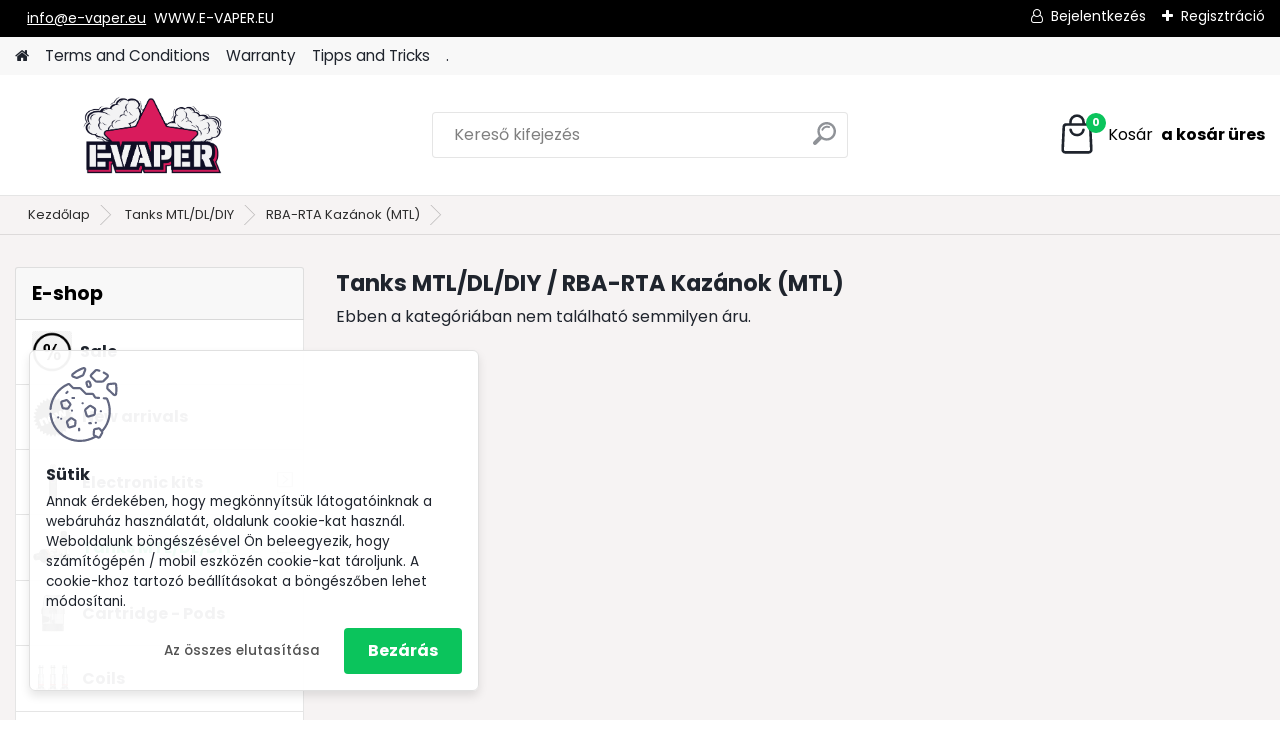

--- FILE ---
content_type: text/html; charset=utf-8
request_url: https://www.e-vaper.eu/elektronikus-cigaretta/eshop/4-1-Tanks-MTL-DL-DIY/116-2-RBA-RTA-Kazanok-MTL
body_size: 15710
content:


        <!DOCTYPE html>
    <html xmlns:og="http://ogp.me/ns#" xmlns:fb="http://www.facebook.com/2008/fbml" lang="hu" class="tmpl__platinum">
      <head>
          <script>
              window.cookie_preferences = getCookieSettings('cookie_preferences');
              window.cookie_statistics = getCookieSettings('cookie_statistics');
              window.cookie_marketing = getCookieSettings('cookie_marketing');

              function getCookieSettings(cookie_name) {
                  if (document.cookie.length > 0)
                  {
                      cookie_start = document.cookie.indexOf(cookie_name + "=");
                      if (cookie_start != -1)
                      {
                          cookie_start = cookie_start + cookie_name.length + 1;
                          cookie_end = document.cookie.indexOf(";", cookie_start);
                          if (cookie_end == -1)
                          {
                              cookie_end = document.cookie.length;
                          }
                          return unescape(document.cookie.substring(cookie_start, cookie_end));
                      }
                  }
                  return false;
              }
          </script>
                <title>Tanks MTL/DL/DIY | E-VAPER</title>
        <script type="text/javascript">var action_unavailable='action_unavailable';var id_language = 'hu';var id_country_code = 'HU';var language_code = 'hu-HU';var path_request = '/request.php';var type_request = 'POST';var cache_break = "2511"; var enable_console_debug = false; var enable_logging_errors = false;var administration_id_language = 'hu';var administration_id_country_code = 'HU';</script>          <script type="text/javascript" src="//ajax.googleapis.com/ajax/libs/jquery/1.8.3/jquery.min.js"></script>
          <script type="text/javascript" src="//code.jquery.com/ui/1.12.1/jquery-ui.min.js" ></script>
                  <script src="/wa_script/js/jquery.hoverIntent.minified.js?_=2025-01-14-11-59" type="text/javascript"></script>
        <script type="text/javascript" src="/admin/jscripts/jquery.qtip.min.js?_=2025-01-14-11-59"></script>
                  <script src="/wa_script/js/jquery.selectBoxIt.min.js?_=2025-01-14-11-59" type="text/javascript"></script>
                  <script src="/wa_script/js/bs_overlay.js?_=2025-01-14-11-59" type="text/javascript"></script>
        <script src="/wa_script/js/bs_design.js?_=2025-01-14-11-59" type="text/javascript"></script>
        <script src="/admin/jscripts/wa_translation.js?_=2025-01-14-11-59" type="text/javascript"></script>
        <link rel="stylesheet" type="text/css" href="/css/jquery.selectBoxIt.wa_script.css?_=2025-01-14-11-59" media="screen, projection">
        <link rel="stylesheet" type="text/css" href="/css/jquery.qtip.lupa.css?_=2025-01-14-11-59">
        
                  <script src="/wa_script/js/jquery.colorbox-min.js?_=2025-01-14-11-59" type="text/javascript"></script>
          <link rel="stylesheet" type="text/css" href="/css/colorbox.css?_=2025-01-14-11-59">
          <script type="text/javascript">
            jQuery(document).ready(function() {
              (function() {
                function createGalleries(rel) {
                  var regex = new RegExp(rel + "\\[(\\d+)]"),
                      m, group = "g_" + rel, groupN;
                  $("a[rel*=" + rel + "]").each(function() {
                    m = regex.exec(this.getAttribute("rel"));
                    if(m) {
                      groupN = group + m[1];
                    } else {
                      groupN = group;
                    }
                    $(this).colorbox({
                      rel: groupN,
                      slideshow:true,
                       maxWidth: "85%",
                       maxHeight: "85%",
                       returnFocus: false
                    });
                  });
                }
                createGalleries("lytebox");
                createGalleries("lyteshow");
              })();
            });</script>
          <script type="text/javascript">
      function init_products_hovers()
      {
        jQuery(".product").hoverIntent({
          over: function(){
            jQuery(this).find(".icons_width_hack").animate({width: "130px"}, 300, function(){});
          } ,
          out: function(){
            jQuery(this).find(".icons_width_hack").animate({width: "10px"}, 300, function(){});
          },
          interval: 40
        });
      }
      jQuery(document).ready(function(){

        jQuery(".param select, .sorting select").selectBoxIt();

        jQuery(".productFooter").click(function()
        {
          var $product_detail_link = jQuery(this).parent().find("a:first");

          if($product_detail_link.length && $product_detail_link.attr("href"))
          {
            window.location.href = $product_detail_link.attr("href");
          }
        });
        init_products_hovers();
        
        ebar_details_visibility = {};
        ebar_details_visibility["user"] = false;
        ebar_details_visibility["basket"] = false;

        ebar_details_timer = {};
        ebar_details_timer["user"] = setTimeout(function(){},100);
        ebar_details_timer["basket"] = setTimeout(function(){},100);

        function ebar_set_show($caller)
        {
          var $box_name = $($caller).attr("id").split("_")[0];

          ebar_details_visibility["user"] = false;
          ebar_details_visibility["basket"] = false;

          ebar_details_visibility[$box_name] = true;

          resolve_ebar_set_visibility("user");
          resolve_ebar_set_visibility("basket");
        }

        function ebar_set_hide($caller)
        {
          var $box_name = $($caller).attr("id").split("_")[0];

          ebar_details_visibility[$box_name] = false;

          clearTimeout(ebar_details_timer[$box_name]);
          ebar_details_timer[$box_name] = setTimeout(function(){resolve_ebar_set_visibility($box_name);},300);
        }

        function resolve_ebar_set_visibility($box_name)
        {
          if(   ebar_details_visibility[$box_name]
             && jQuery("#"+$box_name+"_detail").is(":hidden"))
          {
            jQuery("#"+$box_name+"_detail").slideDown(300);
          }
          else if(   !ebar_details_visibility[$box_name]
                  && jQuery("#"+$box_name+"_detail").not(":hidden"))
          {
            jQuery("#"+$box_name+"_detail").slideUp(0, function() {
              $(this).css({overflow: ""});
            });
          }
        }

        
        jQuery("#user_icon, #basket_icon").hoverIntent({
          over: function(){
            ebar_set_show(this);
            
          } ,
          out: function(){
            ebar_set_hide(this);
          },
          interval: 40
        });
        
        jQuery("#user_icon").click(function(e)
        {
          if(jQuery(e.target).attr("id") == "user_icon")
          {
            window.location.href = "https://www.e-vaper.eu/e-vaper/e-login/";
          }
        });

        jQuery("#basket_icon").click(function(e)
        {
          if(jQuery(e.target).attr("id") == "basket_icon")
          {
            window.location.href = "https://www.e-vaper.eu/e-vaper/e-basket/";
          }
        });
      
      });
    </script>        <meta http-equiv="Content-language" content="hu">
        <meta http-equiv="Content-Type" content="text/html; charset=utf-8">
        <meta name="language" content="Hungary">
        <meta name="keywords" content="tanks,mtl/dl/diy">
        <meta name="description" content="
 ">
        <meta name="revisit-after" content="1 Days">
        <meta name="distribution" content="global">
        <meta name="expires" content="never">
                  <meta name="expires" content="never">
                    <link rel="canonical" href="https://www.e-vaper.eu/e-vaper/eshop/4-1-Tanks-MTL-DL-DIY/116-2-RBA-RTA-Kazanok-MTL"/>
          <meta property="og:image" content="http://www.e-vaper.eu/fotky804/design_setup/images/logo_evaper_logo.png" />
<meta property="og:image:secure_url" content="https://www.e-vaper.eu/fotky804/design_setup/images/logo_evaper_logo.png" />
<meta property="og:image:type" content="image/jpeg" />
            <meta name="robots" content="index, follow">
                      <link href="//www.e-vaper.eu/fotky804/logo-vaper.jpg" rel="icon" type="image/jpeg">
          <link rel="shortcut icon" type="image/jpeg" href="//www.e-vaper.eu/fotky804/logo-vaper.jpg">
                  <link rel="stylesheet" type="text/css" href="/css/lang_dependent_css/lang_hu.css?_=2025-01-14-11-59" media="screen, projection">
                <link rel='stylesheet' type='text/css' href='/wa_script/js/styles.css?_=2025-01-14-11-59'>
        <script language='javascript' type='text/javascript' src='/wa_script/js/javascripts.js?_=2025-01-14-11-59'></script>
        <script language='javascript' type='text/javascript' src='/wa_script/js/check_tel.js?_=2025-01-14-11-59'></script>
          <script src="/assets/javascripts/buy_button.js?_=2025-01-14-11-59"></script>
            <script type="text/javascript" src="/wa_script/js/bs_user.js?_=2025-01-14-11-59"></script>
        <script type="text/javascript" src="/wa_script/js/bs_fce.js?_=2025-01-14-11-59"></script>
        <script type="text/javascript" src="/wa_script/js/bs_fixed_bar.js?_=2025-01-14-11-59"></script>
        <script type="text/javascript" src="/bohemiasoft/js/bs.js?_=2025-01-14-11-59"></script>
        <script src="/wa_script/js/jquery.number.min.js?_=2025-01-14-11-59" type="text/javascript"></script>
        <script type="text/javascript">
            BS.User.id = 804;
            BS.User.domain = "e-vaper";
            BS.User.is_responsive_layout = true;
            BS.User.max_search_query_length = 50;
            BS.User.max_autocomplete_words_count = 5;

            WA.Translation._autocompleter_ambiguous_query = ' A keresett szó túl gyakori. Kérjük, adjon meg több betűt vagy szót, vagy folytassa a keresést az űrlap elküldésével.';
            WA.Translation._autocompleter_no_results_found = ' Nincs találat a keresett kifejezésre.';
            WA.Translation._error = " Hiba";
            WA.Translation._success = " Siker";
            WA.Translation._warning = " Figyelem";
            WA.Translation._multiples_inc_notify = '<p class="multiples-warning"><strong>Rendelési mennyiség a #inc# többszöröse lehet.</strong><br><small> A rendelési mennyiséget ennek megfelelően növeltük meg.</small></p>';
            WA.Translation._shipping_change_selected = " Módosítás...";
            WA.Translation._shipping_deliver_to_address = "_shipping_deliver_to_address";

            BS.Design.template = {
              name: "platinum",
              is_selected: function(name) {
                if(Array.isArray(name)) {
                  return name.indexOf(this.name) > -1;
                } else {
                  return name === this.name;
                }
              }
            };
            BS.Design.isLayout3 = true;
            BS.Design.templates = {
              TEMPLATE_ARGON: "argon",TEMPLATE_NEON: "neon",TEMPLATE_CARBON: "carbon",TEMPLATE_XENON: "xenon",TEMPLATE_AURUM: "aurum",TEMPLATE_CUPRUM: "cuprum",TEMPLATE_ERBIUM: "erbium",TEMPLATE_CADMIUM: "cadmium",TEMPLATE_BARIUM: "barium",TEMPLATE_CHROMIUM: "chromium",TEMPLATE_SILICIUM: "silicium",TEMPLATE_IRIDIUM: "iridium",TEMPLATE_INDIUM: "indium",TEMPLATE_OXYGEN: "oxygen",TEMPLATE_HELIUM: "helium",TEMPLATE_FLUOR: "fluor",TEMPLATE_FERRUM: "ferrum",TEMPLATE_TERBIUM: "terbium",TEMPLATE_URANIUM: "uranium",TEMPLATE_ZINCUM: "zincum",TEMPLATE_CERIUM: "cerium",TEMPLATE_KRYPTON: "krypton",TEMPLATE_THORIUM: "thorium",TEMPLATE_ETHERUM: "etherum",TEMPLATE_KRYPTONIT: "kryptonit",TEMPLATE_TITANIUM: "titanium",TEMPLATE_PLATINUM: "platinum"            };
        </script>
                  <script src="/js/progress_button/modernizr.custom.js"></script>
                      <link rel="stylesheet" type="text/css" href="/bower_components/owl.carousel/dist/assets/owl.carousel.min.css" />
            <link rel="stylesheet" type="text/css" href="/bower_components/owl.carousel/dist/assets/owl.theme.default.min.css" />
            <script src="/bower_components/owl.carousel/dist/owl.carousel.min.js"></script>
                      <link rel="stylesheet" type="text/css" href="/bower_components/priority-nav/dist/priority-nav-core.css" />
            <script src="/bower_components/priority-nav/dist/priority-nav.js"></script>
                      <link rel="stylesheet" type="text/css" href="//static.bohemiasoft.com/jave/style.css?_=2025-01-14-11-59" media="screen">
                    <link rel="stylesheet" type="text/css" href="/css/font-awesome.4.7.0.min.css" media="screen">
          <link rel="stylesheet" type="text/css" href="/sablony/nove/platinum/platinumpurple/css/product_var3.css?_=2025-01-14-11-59" media="screen">
          <style>
    :root {
        --primary: #0BC45C;
        --primary-dark: #009F37;
        --secondary: #F8F8F8;
        --secondary-v2: #2D2D2D;
        --element-color: #1f242d;
        --stars: #ffcf15;
        --sale: #c91e1e;
        
        --empty-basket-text: " A kosár üres";
        --full-shopping-basket-text: "Kosár";
        --choose-delivery-method-text: "Válassz szállítási módot";
        --choose-payment-method-text: "Válassz fizetési módot";
        --free-price-text: "Ingyen";
        --continue-without-login-text: "Folytatás belépés nélkül";
        --summary-order-text: "Rendelés összegző";
        --cart-contents-text: "Kosár részletei";
        --in-login-text: "Belépés";
        --in-registration-text: "Regisztráció";
        --in-forgotten-pass-text: "Elfelejtett jelszó";
        --price-list-filter-text: "Árlista";
        --search-see-everything-text: "Összes mutatása";
        --discount-code-text: "Promóciós kód";
        --searched-cats-text: "Keresett kategóriák";
        --back-to-eshop-text: "Vissza a webshopba";
        --to-category-menu-text: "Kategóriák";
        --back-menu-text: "Vissza";
        --pagination-next-text: "Következő";
        --pagination-previous-text: "Előző";
        --cookies-files-text: "Sütik";
        --newsletter-button-text: "Feliratkozás";
        --newsletter-be-up-to-date-text: "Légy naprakész";
        --specify-params-text: "Paraméterek megadása";
        --article-tags-text: "Termék címke";
        --watch-product-text: "Termék megtekintés";
        --notfull-shopping-text: "Kosár";
        --notfull-basket-is-empty-text: " a kosár üres";
        --whole-blog-article-text: "A teljes cikk";
        --all-parameters-text: "Minden paraméter";
        --without-var-text: "ÁFA nélküli ár";
        --green: "#18c566";
        --primary-light: "#F2FCF8";
        --basket-content-text: " Kosár tartalma";
        --products-in-cat-text: " a kategóriában";
        
    }
</style>
          <link rel="stylesheet"
                type="text/css"
                id="tpl-editor-stylesheet"
                href="/sablony/nove/platinum/platinumpurple/css/colors.css?_=2025-01-14-11-59"
                media="screen">

          <meta name="viewport" content="width=device-width, initial-scale=1.0">
          <link rel="stylesheet" 
                   type="text/css" 
                   href="https://static.bohemiasoft.com/custom-css/platinum.css?_1765339326" 
                   media="screen">            <script src="//static.bohemiasoft.com/jave/js/jquery.masonry.min.js?_=2025-01-14-11-59" type="text/javascript"></script>
            <style type="text/css">
               <!--#site_logo{
                  width: 275px;
                  height: 100px;
                  background-image: url('/fotky804/design_setup/images/logo_evaper_logo.png?cache_time=1690544900');
                  background-repeat: no-repeat;
                  
                }html body .myheader { 
          
          border: black;
          background-repeat: repeat;
          background-position: 0px 0px;
          
        }#page_background{
                  background-image: none;
                  background-repeat: repeat;
                  background-position: 0px 0px;
                  background-color: #f6f3f3;
                }.bgLupa{
                  padding: 0;
                  border: none;
                }

 :root { 
 }
-->
                </style>          <link rel="stylesheet" type="text/css" href="/fotky804/design_setup/css/user_defined.css?_=1723710233" media="screen, projection">
                    <script type="text/javascript" src="/admin/jscripts/wa_dialogs.js?_=2025-01-14-11-59"></script>
            <script>
      $(document).ready(function() {
        if (getCookie('show_cookie_message' + '_804_hu') != 'no') {
          if($('#cookies-agreement').attr('data-location') === '0')
          {
            $('.cookies-wrapper').css("top", "0px");
          }
          else
          {
            $('.cookies-wrapper').css("bottom", "0px");
          }
          $('.cookies-wrapper').show();
        }

        $('#cookies-notify__close').click(function() {
          setCookie('show_cookie_message' + '_804_hu', 'no');
          $('#cookies-agreement').slideUp();
          $("#masterpage").attr("style", "");
          setCookie('cookie_preferences', 'true');
          setCookie('cookie_statistics', 'true');
          setCookie('cookie_marketing', 'true');
          window.cookie_preferences = true;
          window.cookie_statistics = true;
          window.cookie_marketing = true;
          if(typeof gtag === 'function') {
              gtag('consent', 'update', {
                  'ad_storage': 'granted',
                  'analytics_storage': 'granted',
                  'ad_user_data': 'granted',
                  'ad_personalization': 'granted'
              });
          }
         return false;
        });

        $("#cookies-notify__disagree").click(function(){
            save_preferences();
        });

        $('#cookies-notify__preferences-button-close').click(function(){
            var cookies_notify_preferences = $("#cookies-notify-checkbox__preferences").is(':checked');
            var cookies_notify_statistics = $("#cookies-notify-checkbox__statistics").is(':checked');
            var cookies_notify_marketing = $("#cookies-notify-checkbox__marketing").is(':checked');
            save_preferences(cookies_notify_preferences, cookies_notify_statistics, cookies_notify_marketing);
        });

        function save_preferences(preferences = false, statistics = false, marketing = false)
        {
            setCookie('show_cookie_message' + '_804_hu', 'no');
            $('#cookies-agreement').slideUp();
            $("#masterpage").attr("style", "");
            setCookie('cookie_preferences', preferences);
            setCookie('cookie_statistics', statistics);
            setCookie('cookie_marketing', marketing);
            window.cookie_preferences = preferences;
            window.cookie_statistics = statistics;
            window.cookie_marketing = marketing;
            if(marketing && typeof gtag === 'function')
            {
                gtag('consent', 'update', {
                    'ad_storage': 'granted'
                });
            }
            if(statistics && typeof gtag === 'function')
            {
                gtag('consent', 'update', {
                    'analytics_storage': 'granted',
                    'ad_user_data': 'granted',
                    'ad_personalization': 'granted',
                });
            }
            if(marketing === false && BS && BS.seznamIdentity) {
                BS.seznamIdentity.clearIdentity();
            }
        }

        /**
         * @param {String} cookie_name
         * @returns {String}
         */
        function getCookie(cookie_name) {
          if (document.cookie.length > 0)
          {
            cookie_start = document.cookie.indexOf(cookie_name + "=");
            if (cookie_start != -1)
            {
              cookie_start = cookie_start + cookie_name.length + 1;
              cookie_end = document.cookie.indexOf(";", cookie_start);
              if (cookie_end == -1)
              {
                cookie_end = document.cookie.length;
              }
              return unescape(document.cookie.substring(cookie_start, cookie_end));
            }
          }
          return "";
        }
        
        /**
         * @param {String} cookie_name
         * @param {String} value
         */
        function setCookie(cookie_name, value) {
          var time = new Date();
          time.setTime(time.getTime() + 365*24*60*60*1000); // + 1 rok
          var expires = "expires="+time.toUTCString();
          document.cookie = cookie_name + "=" + escape(value) + "; " + expires + "; path=/";
        }
      });
    </script>
            <script type="text/javascript" src="/wa_script/js/search_autocompleter.js?_=2025-01-14-11-59"></script>
              <script>
              WA.Translation._complete_specification = "Részletes leírás";
              WA.Translation._dont_have_acc = "Még nincs fiókod? ";
              WA.Translation._have_acc = "Már van fiókod? ";
              WA.Translation._register_titanium = "Regisztrálj";
              WA.Translation._login_titanium = "Bejelentkezés ";
              WA.Translation._placeholder_voucher = "Kód beillesztése ide";
          </script>
                <script src="/wa_script/js/template/platinum/script.js?_=2025-01-14-11-59"></script>
                    <link rel="stylesheet" type="text/css" href="/assets/vendor/magnific-popup/magnific-popup.css" />
      <script src="/assets/vendor/magnific-popup/jquery.magnific-popup.js"></script>
      <script type="text/javascript">
        BS.env = {
          decPoint: ",",
          basketFloatEnabled: false        };
      </script>
      <script type="text/javascript" src="/node_modules/select2/dist/js/select2.min.js"></script>
      <script type="text/javascript" src="/node_modules/maximize-select2-height/maximize-select2-height.min.js"></script>
      <script type="text/javascript">
        (function() {
          $.fn.select2.defaults.set("language", {
            noResults: function() {return " Nincs találat."},
            inputTooShort: function(o) {
              var n = o.minimum - o.input.length;
              return "_input_too_short".replace("#N#", n);
            }
          });
          $.fn.select2.defaults.set("width", "100%")
        })();

      </script>
      <link type="text/css" rel="stylesheet" href="/node_modules/select2/dist/css/select2.min.css" />
      <script type="text/javascript" src="/wa_script/js/countdown_timer.js?_=2025-01-14-11-59"></script>
      <script type="text/javascript" src="/wa_script/js/app.js?_=2025-01-14-11-59"></script>
      <script type="text/javascript" src="/node_modules/jquery-validation/dist/jquery.validate.min.js"></script>

      
          </head>
      <body class="lang-hu layout3 not-home page-category page-category-4-116 basket-empty slider_available template-slider-disabled vat-payer-y alternative-currency-y" >
        <a name="topweb"></a>
            <div id="cookies-agreement" class="cookies-wrapper" data-location="1"
         >
      <div class="cookies-notify-background"></div>
      <div class="cookies-notify" style="display:block!important;">
        <div class="cookies-notify__bar">
          <div class="cookies-notify__bar1">
            <div class="cookies-notify__text"
                                 >
                Annak érdekében, hogy megkönnyítsük látogatóinknak a webáruház használatát, oldalunk cookie-kat használ. Weboldalunk böngészésével Ön beleegyezik, hogy számítógépén / mobil eszközén cookie-kat tároljunk. A cookie-khoz tartozó beállításokat a böngészőben lehet módosítani.            </div>
            <div class="cookies-notify__button">
                <a href="#" id="cookies-notify__disagree" class="secondary-btn"
                   style="color: #000000;
                           background-color: #c8c8c8;
                           opacity: 1"
                >Az összes elutasítása</a>
              <a href="#" id="cookies-notify__close"
                 style="color: #000000;
                        background-color: #c8c8c8;
                        opacity: 1"
                >Bezárás</a>
            </div>
          </div>
                        <div class="cookies-notify__detail_box hidden"
                             >
                <div id="cookies-nofify__close_detail">Bezárás</div>
                <div>
                    <br />
                    <b>Mik azok a cookie-k?</b><br />
                    <span>A cookie-k rövid szöveges információk, amelyeket az Ön böngészője tárol. Ezeket az információkat minden weboldal használja, és az oldalak böngészése során cookie-kat tárolnak. Partneri szkriptek segítségével, amelyeket az oldalak használhatnak (például a Google Analytics</span><br /><br />
                    <b>Hogyan állítható be a webhely működése a cookie-kkal?</b><br />
                    <span>Bár javasoljuk, hogy engedélyezze az összes cookie típus használatát, a webhely működését ezekkel a saját preferenciáinak megfelelően állíthatja be az alábbi checkboxok segítségével. A cookie-k kezelésének jóváhagyása után döntését megváltoztathatja a cookie-k törlésével vagy szerkesztésével közvetlenül a böngészője beállításaiban. A cookie-k törlésére vonatkozó részletes információkat a böngészője súgójában talál.</span>
                </div>
                <div class="cookies-notify__checkboxes"
                                    >
                    <div class="checkbox-custom checkbox-default cookies-notify__checkbox">
                        <input type="checkbox" id="cookies-notify-checkbox__functional" checked disabled />
                        <label for="cookies-notify-checkbox__functional" class="cookies-notify__checkbox_label">Szükséges</label>
                    </div>
                    <div class="checkbox-custom checkbox-default cookies-notify__checkbox">
                        <input type="checkbox" id="cookies-notify-checkbox__preferences" checked />
                        <label for="cookies-notify-checkbox__preferences" class="cookies-notify__checkbox_label">Preferenciális</label>
                    </div>
                    <div class="checkbox-custom checkbox-default cookies-notify__checkbox">
                        <input type="checkbox" id="cookies-notify-checkbox__statistics" checked />
                        <label for="cookies-notify-checkbox__statistics" class="cookies-notify__checkbox_label">Statisztikai</label>
                    </div>
                    <div class="checkbox-custom checkbox-default cookies-notify__checkbox">
                        <input type="checkbox" id="cookies-notify-checkbox__marketing" checked />
                        <label for="cookies-notify-checkbox__marketing" class="cookies-notify__checkbox_label">Marketing</label>
                    </div>
                </div>
                <div id="cookies-notify__cookie_types">
                    <div class="cookies-notify__cookie_type cookie-active" data-type="functional">
                        Szükséges (13)
                    </div>
                    <div class="cookies-notify__cookie_type" data-type="preferences">
                        Preferenciális (1)
                    </div>
                    <div class="cookies-notify__cookie_type" data-type="statistics">
                        Statisztikai (15)
                    </div>
                    <div class="cookies-notify__cookie_type" data-type="marketing">
                        Marketing (14)
                    </div>
                    <div class="cookies-notify__cookie_type" data-type="unclassified">
                        Nem besorolt (7)
                    </div>
                </div>
                <div id="cookies-notify__cookie_detail">
                    <div class="cookie-notify__cookie_description">
                        <span id="cookie-notify__description_functional" class="cookie_description_active">Ezek az információk elengedhetetlenek a weboldal megfelelő működéséhez, például az áruk kosárba helyezéséhez, a kitöltött adatok mentéséhez vagy az ügyfélszekcióba való bejelentkezéshez.</span>
                        <span id="cookie-notify__description_preferences" class="hidden">Ezek a cookie-k lehetővé teszik az oldal viselkedésének vagy megjelenésének az Ön igényei szerinti testreszabását, például a nyelvválasztást.</span>
                        <span id="cookie-notify__description_statistics" class="hidden">Ezeknek a cookie-knak köszönhetően a webhely tulajdonosai és fejlesztői jobban megérthetik a felhasználók viselkedését, és úgy fejleszthetik az oldalt, hogy az a lehető leginkább felhasználóbarát legyen. Így Ön a lehető leggyorsabban megtalálja a keresett terméket, vagy a lehető legegyszerűbben vásárolja meg azt.</span>
                        <span id="cookie-notify__description_marketing" class="hidden">Ezek az információk lehetővé teszik az ajánlatok személyre szabott megjelenítését az Ön számára a korábbi oldalak és ajánlatok böngészési tapasztalatainak köszönhetően.</span>
                        <span id="cookie-notify__description_unclassified" class="hidden">Ezek a cookie-k egyelőre nincsenek külön kategóriába sorolva.</span>
                    </div>
                    <style>
                        #cookies-notify__cookie_detail_table td
                        {
                            color: #ffffff                        }
                    </style>
                    <table class="table" id="cookies-notify__cookie_detail_table">
                        <thead>
                            <tr>
                                <th>Név</th>
                                <th>Cél</th>
                                <th>Lejárat</th>
                            </tr>
                        </thead>
                        <tbody>
                                                    <tr>
                                <td>show_cookie_message</td>
                                <td>Ukládá informaci o potřebě zobrazení cookie lišty</td>
                                <td>1 year</td>
                            </tr>
                                                        <tr>
                                <td>__zlcmid</td>
                                <td>This Cookie is used to store the visitor’s identity across visits and the visitor’s preference to disable our live chat feature.</td>
                                <td>1 year</td>
                            </tr>
                                                        <tr>
                                <td>__cfruid</td>
                                <td>This cookie is a part of the services provided by Cloudflare - Including load-balancing, deliverance of website content and serving DNS connection for website operators.</td>
                                <td>session</td>
                            </tr>
                                                        <tr>
                                <td>_auth</td>
                                <td>Ensures visitor browsing-security by preventing cross-site request forgery. This cookie is essential for the security of the website and visitor.</td>
                                <td>1 year</td>
                            </tr>
                                                        <tr>
                                <td>csrftoken</td>
                                <td>Helps prevent Cross-Site Request Forgery (CSRF) attacks.</td>
                                <td>1 year</td>
                            </tr>
                                                        <tr>
                                <td>PHPSESSID</td>
                                <td>Preserves user session state across page requests.</td>
                                <td>session</td>
                            </tr>
                                                        <tr>
                                <td>rc::a</td>
                                <td>This cookie is used to distinguish between humans and bots. This is beneficial for the website, in order to
make valid reports on the use of their website.</td>
                                <td>persistent</td>
                            </tr>
                                                        <tr>
                                <td>rc::c</td>
                                <td>This cookie is used to distinguish between humans and bots.</td>
                                <td>session</td>
                            </tr>
                                                        <tr>
                                <td>AWSALBCORS</td>
                                <td>Registers which server-cluster is serving the visitor. This is used in context with load balancing, in order to optimize user experience.</td>
                                <td>6 days</td>
                            </tr>
                                                        <tr>
                                <td>18plus_allow_access#</td>
                                <td></td>
                                <td>unknown</td>
                            </tr>
                                                        <tr>
                                <td>18plus_cat#</td>
                                <td></td>
                                <td>unknown</td>
                            </tr>
                                                        <tr>
                                <td>bs_slide_menu</td>
                                <td></td>
                                <td>unknown</td>
                            </tr>
                                                        <tr>
                                <td>left_menu</td>
                                <td></td>
                                <td>unknown</td>
                            </tr>
                                                    </tbody>
                    </table>
                    <div class="cookies-notify__button">
                        <a href="#" id="cookies-notify__preferences-button-close"
                           style="color: #000000;
                                background-color: #c8c8c8;
                                opacity: 1">
                            Beállítások mentése                        </a>
                    </div>
                </div>
            </div>
                    </div>
      </div>
    </div>
    
  <div id="responsive_layout_large"></div><div id="page">      <div class="top-bar" id="topBar">
                  <div class="top-bar-content">
            <p>   <a href="mailto:info@e-vaper.eu">info@e-vaper.eu</a>  WWW.E-VAPER.EU</p>          </div>
                    <div class="top-bar-login">
                          <span class="user-login"><a href="/e-vaper/e-login">Bejelentkezés</a></span>
              <span class="user-register"><a href="/e-vaper/e-register">Regisztráció</a></span>
                        </div>
                        </div>
          <script type="text/javascript">
      var responsive_articlemenu_name = ' Menü';
      var responsive_eshopmenu_name = ' Termékek';
    </script>
        <link rel="stylesheet" type="text/css" href="/css/masterslider.css?_=2025-01-14-11-59" media="screen, projection">
    <script type="text/javascript" src="/js/masterslider.min.js"></script>
    <div class="myheader">
            <!--[if IE 6]>
    <style>
    #main-menu ul ul{visibility:visible;}
    </style>
    <![endif]-->

    
    <div id="new_top_menu"><!-- TOPMENU -->
            <div id="new_template_row" class="">
                 <ul>
            <li class="eshop-menu-home">
              <a href="//www.e-vaper.eu" class="top_parent_act" aria-label="Homepage">
                              </a>
            </li>
          </ul>
          
<ul><li class="eshop-menu-2 eshop-menu-order-1 eshop-menu-odd"><a href="/e-vaper/2-Terms-and-Conditions"  class="top_parent">Terms and Conditions</a> <ul><!--[if lte IE 7]><table><tr><td><![endif]--> <li class="eshop-submenu-4"><a href="/e-vaper/2-Terms-and-Conditions/4-Elerhetosegek" >Elérhetőségek</a></li> <!--[if lte IE 7]></td></tr></table><![endif]--></ul> 
</li></ul>
<ul><li class="eshop-menu-5 eshop-menu-order-2 eshop-menu-even"><a href="/e-vaper/5-Warranty"  class="top_parent">Warranty</a>
</li></ul>
<ul><li class="eshop-menu-7 eshop-menu-order-3 eshop-menu-odd"><a href="/e-vaper/7-Tipps-and-Tricks"  class="top_parent">Tipps and Tricks</a>
</li></ul>
<ul><li class="eshop-menu-6 eshop-menu-order-4 eshop-menu-even"><a href="/e-vaper/6-"  class="top_parent">.</a>
</li></ul>      </div>
    </div><!-- END TOPMENU -->
            <div class="navigate_bar">
            <div class="logo-wrapper">
            <a id="site_logo" href="//www.e-vaper.eu" class="mylogo" aria-label="Logo"></a>
    </div>
                <div id="search">
      <form name="search" id="searchForm" action="/e-vaper/search-engine.htm" method="GET" enctype="multipart/form-data">
        <label for="q" class="title_left2"> Hľadanie</label>
        <p>
          <input name="slovo" type="text" class="inputBox" id="q" placeholder=" Kereső kifejezés" maxlength="50">
          
          <input type="hidden" id="source_service" value="www.eshop-gyorsan.hu">
        </p>
        <div class="wrapper_search_submit">
          <input type="submit" class="search_submit" aria-label="search" name="search_submit" value="">
        </div>
        <div id="search_setup_area">
          <input id="hledatjak2" checked="checked" type="radio" name="hledatjak" value="2">
          <label for="hledatjak2">Termékek keresése</label>
          <br />
          <input id="hledatjak1"  type="radio" name="hledatjak" value="1">
          <label for="hledatjak1">Cikkek keresése</label>
                    <script type="text/javascript">
            function resolve_search_mode_visibility()
            {
              if (jQuery('form[name=search] input').is(':focus'))
              {
                if (jQuery('#search_setup_area').is(':hidden'))
                {
                  jQuery('#search_setup_area').slideDown(400);
                }
              }
              else
              {
                if (jQuery('#search_setup_area').not(':hidden'))
                {
                  jQuery('#search_setup_area').slideUp(400);
                }
              }
            }

            $('form[name=search] input').click(function() {
              this.focus();
            });

            jQuery('form[name=search] input')
                .focus(function() {
                  resolve_search_mode_visibility();
                })
                .blur(function() {
                  setTimeout(function() {
                    resolve_search_mode_visibility();
                  }, 1000);
                });

          </script>
                  </div>
      </form>
    </div>
            
  <div id="ebar" class="" >        <div id="basket_icon" >
            <div id="basket_detail">
                <div id="basket_arrow_tag"></div>
                <div id="basket_content_tag">
                    <a id="quantity_tag" href="/e-vaper/e-basket" rel="nofollow" class="elink"><span class="quantity_count">0</span>
                    <span class="basket_empty"> A kosár <span class="bold">üres</span>.</span></a>                </div>
            </div>
        </div>
                </div>      </div>
          </div>
    <div id="page_background">      <div class="hack-box"><!-- HACK MIN WIDTH FOR IE 5, 5.5, 6  -->
                  <div id="masterpage" style="margin-bottom:95px;"><!-- MASTER PAGE -->
              <div id="header">          </div><!-- END HEADER -->
                    <div id="aroundpage"><!-- AROUND PAGE -->
            <div class="extra-menu-wrapper">
      <!-- LEFT BOX -->
      <div id="left-box">
              <div class="menu-typ-2 masonry_enabled" id="left_eshop">
                <p class="title_left_eshop">E-shop</p>
          
        <div id="inleft_eshop">
          <div class="leftmenu">
                <ul class="root-eshop-menu">
            <li class="new-tmpl-home-button">
        <a href="//www.e-vaper.eu">
          <i class="fa fa-home" aria-hidden="true"></i>
        </a>
      </li>
              <li class="leftmenuDef category-menu-19 category-menu-order-1 category-menu-odd remove_point hasImg">
          <a href="/e-vaper/eshop/19-1-Sale"><img src="/fotky804/icons/rsz_1rsz_img_6809.png" class="icons_menu_left_img">            <strong>
              Sale            </strong>
            </a>        </li>

                <li class="leftmenuDef category-menu-8 category-menu-order-2 category-menu-even remove_point hasImg">
          <a href="/e-vaper/eshop/8-1-New-arrivals"><img src="/fotky804/icons/IMG_6791.png" class="icons_menu_left_img">            <strong>
              New arrivals            </strong>
            </a>        </li>

                <li class="sub leftmenuDef category-menu-1 category-menu-order-3 category-menu-odd remove_point hasImg">
          <a href="/e-vaper/eshop/1-1-Electronic-kits"><img src="/fotky804/icons/gen__vyr_7646show_picture--49.jpg" class="icons_menu_left_img">            <strong>
              Electronic kits            </strong>
                  <!--[if IE 7]><!--></a><!--<![endif]-->
      <!--[if lte IE 6]><table><tr><td><![endif]-->
          <ul class="eshop-submenu level-2">
            <li class="new-tmpl-home-button">
        <a href="//">
          <i class="fa fa-home" aria-hidden="true"></i>
        </a>
      </li>
              <li class="sub leftmenuDef category-submenu-42 masonry_item remove_point">
          <a href="/e-vaper/eshop/1-1-Electronic-kits/42-2-Keszletek-MTL-DL">            <strong>
              Készletek MTL/DL            </strong>
                  <!--[if IE 7]><!--></a><!--<![endif]-->
      <!--[if lte IE 6]><table><tr><td><![endif]-->
          <ul class="eshop-submenu level-3">
            <li class="new-tmpl-home-button">
        <a href="//">
          <i class="fa fa-home" aria-hidden="true"></i>
        </a>
      </li>
              <li class="leftmenuDef category-submenu-108 remove_point">
          <a href="/e-vaper/eshop/1-1-Electronic-kits/108-3-Klasszikus-MTL-keszulekek">            <strong>
              Klasszikus MTL készülékek            </strong>
            </a>        </li>

                <li class="leftmenuDef category-submenu-109 remove_point">
          <a href="/e-vaper/eshop/1-1-Electronic-kits/109-3-Nagy-teljesitmenyu-DL-keszulek">            <strong>
              Nagy teljesítményű DL készülék            </strong>
            </a>        </li>

            </ul>
      <style>
        #left-box .remove_point a::before
        {
          display: none;
        }
      </style>
          <!--[if lte IE 6]></td></tr></table></a><![endif]-->
      </a>        </li>

                <li class="sub leftmenuDef category-submenu-7 masonry_item remove_point">
          <a href="/e-vaper/eshop/1-1-Electronic-kits/7-2-e-Grip-Mod-es-e-pipe">            <strong>
              e-Grip, Mód és e-pipe            </strong>
                  <!--[if IE 7]><!--></a><!--<![endif]-->
      <!--[if lte IE 6]><table><tr><td><![endif]-->
          <ul class="eshop-submenu level-3">
            <li class="new-tmpl-home-button">
        <a href="//">
          <i class="fa fa-home" aria-hidden="true"></i>
        </a>
      </li>
              <li class="leftmenuDef category-submenu-111 remove_point">
          <a href="/e-vaper/eshop/1-1-Electronic-kits/111-3-Klasszikus-keszletek-MTL">            <strong>
              Klasszikus készletek MTL            </strong>
            </a>        </li>

                <li class="leftmenuDef category-submenu-110 remove_point">
          <a href="/e-vaper/eshop/1-1-Electronic-kits/110-3-Szolo-Modok-Boxok">            <strong>
              Szóló Módok - Boxok            </strong>
            </a>        </li>

            </ul>
      <style>
        #left-box .remove_point a::before
        {
          display: none;
        }
      </style>
          <!--[if lte IE 6]></td></tr></table></a><![endif]-->
      </a>        </li>

            </ul>
      <style>
        #left-box .remove_point a::before
        {
          display: none;
        }
      </style>
          <!--[if lte IE 6]></td></tr></table></a><![endif]-->
      </a>        </li>

                <li class="sub leftmenuAct category-menu-4 category-menu-order-4 category-menu-even selected-category remove_point hasImg">
          <a href="/e-vaper/eshop/4-1-Tanks-MTL-DL-DIY"><img src="/fotky804/icons/gen_18584_3888__vyr_1399exceed.jpg" class="icons_menu_left_img">            <strong>
              Tanks MTL/DL/DIY            </strong>
                  <!--[if IE 7]><!--></a><!--<![endif]-->
      <!--[if lte IE 6]><table><tr><td><![endif]-->
          <ul class="eshop-submenu level-2">
            <li class="new-tmpl-home-button">
        <a href="//">
          <i class="fa fa-home" aria-hidden="true"></i>
        </a>
      </li>
              <li class="leftmenuDef category-submenu-113 masonry_item remove_point">
          <a href="/e-vaper/eshop/4-1-Tanks-MTL-DL-DIY/113-2-Klasszikus-tankpatronok-MTL">            <strong>
              Klasszikus tankpatronok MTL            </strong>
            </a>        </li>

                <li class="leftmenuDef category-submenu-118 masonry_item remove_point">
          <a href="/e-vaper/eshop/4-1-Tanks-MTL-DL-DIY/118-2-Sub-ohm-tankpatronok-DL">            <strong>
              Sub-ohm tankpatronok (DL)            </strong>
            </a>        </li>

                <li class="leftmenuDef category-submenu-116 selected-category masonry_item remove_point">
          <a href="/e-vaper/eshop/4-1-Tanks-MTL-DL-DIY/116-2-RBA-RTA-Kazanok-MTL">            <strong>
              RBA-RTA Kazánok (MTL)            </strong>
            </a>        </li>

                <li class="leftmenuDef category-submenu-117 masonry_item remove_point">
          <a href="/e-vaper/eshop/4-1-Tanks-MTL-DL-DIY/117-2-RBA-RTA-Kazanok-DL">            <strong>
              RBA-RTA Kazánok (DL)            </strong>
            </a>        </li>

            </ul>
      <style>
        #left-box .remove_point a::before
        {
          display: none;
        }
      </style>
          <!--[if lte IE 6]></td></tr></table></a><![endif]-->
      </a>        </li>

                <li class="leftmenuDef category-menu-2 category-menu-order-5 category-menu-odd remove_point hasImg">
          <a href="/e-vaper/eshop/2-1-Cartridge-Pods"><img src="/fotky804/icons/gen_18584_6785__vyr_6758h1.png" class="icons_menu_left_img">            <strong>
              Cartridge - Pods            </strong>
            </a>        </li>

                <li class="leftmenuDef category-menu-3 category-menu-order-6 category-menu-even remove_point hasImg">
          <a href="/e-vaper/eshop/3-1-Coils"><img src="/fotky804/icons/gen_18584_5346__vyr_522702_f94ca6.jpg" class="icons_menu_left_img">            <strong>
              Coils            </strong>
            </a>        </li>

                <li class="leftmenuDef category-menu-14 category-menu-order-7 category-menu-odd remove_point hasImg">
          <a href="/e-vaper/eshop/14-1-Base-liquids-DIY"><img src="/fotky804/icons/gen_18584_7282__vyr_7131100_50_50.jpeg" class="icons_menu_left_img">            <strong>
              Base liquids - DIY            </strong>
            </a>        </li>

                <li class="sub leftmenuDef category-menu-13 category-menu-order-8 category-menu-even remove_point hasImg">
          <a href="/e-vaper/eshop/13-1-Aroma-Longfill-DIY"><img src="/fotky804/icons/gen__vyr_7191berry-mix-ice.jpg" class="icons_menu_left_img">            <strong>
              Aroma &amp; Longfill DIY            </strong>
                  <!--[if IE 7]><!--></a><!--<![endif]-->
      <!--[if lte IE 6]><table><tr><td><![endif]-->
          <ul class="eshop-submenu level-2">
            <li class="new-tmpl-home-button">
        <a href="//">
          <i class="fa fa-home" aria-hidden="true"></i>
        </a>
      </li>
              <li class="leftmenuDef category-submenu-184 masonry_item remove_point">
          <a href="/e-vaper/eshop/13-1-Aroma-Longfill-DIY/184-2-Dohanyos-izek">            <strong>
              Dohányos ízek            </strong>
            </a>        </li>

                <li class="leftmenuDef category-submenu-185 masonry_item remove_point">
          <a href="/e-vaper/eshop/13-1-Aroma-Longfill-DIY/185-2-Gyumolcsos-izek">            <strong>
              Gyümölcsös ízek            </strong>
            </a>        </li>

                <li class="leftmenuDef category-submenu-186 masonry_item remove_point">
          <a href="/e-vaper/eshop/13-1-Aroma-Longfill-DIY/186-2-Desszertes-izek">            <strong>
              Desszertes ízek            </strong>
            </a>        </li>

                <li class="leftmenuDef category-submenu-69 masonry_item remove_point">
          <a href="/e-vaper/eshop/13-1-Aroma-Longfill-DIY/69-2-Shake-Vape">            <strong>
              Shake &amp; Vape            </strong>
            </a>        </li>

                <li class="leftmenuDef category-submenu-179 masonry_item remove_point">
          <a href="/e-vaper/eshop/13-1-Aroma-Longfill-DIY/179-2-Prestige">            <strong>
              Prestige            </strong>
            </a>        </li>

                <li class="leftmenuDef category-submenu-180 masonry_item remove_point">
          <a href="/e-vaper/eshop/13-1-Aroma-Longfill-DIY/180-2-ArtVap">            <strong>
              ArtVap            </strong>
            </a>        </li>

                <li class="leftmenuDef category-submenu-154 masonry_item remove_point">
          <a href="/e-vaper/eshop/13-1-Aroma-Longfill-DIY/154-2-Adams-Vape">            <strong>
              Adams Vape            </strong>
            </a>        </li>

                <li class="leftmenuDef category-submenu-106 masonry_item remove_point">
          <a href="/e-vaper/eshop/13-1-Aroma-Longfill-DIY/106-2-Aramax">            <strong>
              Aramax            </strong>
            </a>        </li>

                <li class="sub leftmenuDef category-submenu-43 masonry_item remove_point">
          <a href="/e-vaper/eshop/13-1-Aroma-Longfill-DIY/43-2-IMPERIA">            <strong>
              IMPERIA            </strong>
                  <!--[if IE 7]><!--></a><!--<![endif]-->
      <!--[if lte IE 6]><table><tr><td><![endif]-->
          <ul class="eshop-submenu level-3">
            <li class="new-tmpl-home-button">
        <a href="//">
          <i class="fa fa-home" aria-hidden="true"></i>
        </a>
      </li>
              <li class="leftmenuDef category-submenu-76 remove_point">
          <a href="/e-vaper/eshop/13-1-Aroma-Longfill-DIY/76-3-Imperia-Black-Label-10ml">            <strong>
              Imperia Black Label 10ml            </strong>
            </a>        </li>

                <li class="leftmenuDef category-submenu-77 remove_point">
          <a href="/e-vaper/eshop/13-1-Aroma-Longfill-DIY/77-3-Imperia-Shark-Attack-10ml">            <strong>
              Imperia Shark Attack 10ml            </strong>
            </a>        </li>

            </ul>
      <style>
        #left-box .remove_point a::before
        {
          display: none;
        }
      </style>
          <!--[if lte IE 6]></td></tr></table></a><![endif]-->
      </a>        </li>

                <li class="leftmenuDef category-submenu-190 masonry_item remove_point">
          <a href="/e-vaper/eshop/13-1-Aroma-Longfill-DIY/190-2-Juice-Sauz-Drifter">            <strong>
              Juice Sauz Drifter            </strong>
            </a>        </li>

                <li class="leftmenuDef category-submenu-68 masonry_item remove_point">
          <a href="/e-vaper/eshop/13-1-Aroma-Longfill-DIY/68-2-LIQUA">            <strong>
              LIQUA            </strong>
            </a>        </li>

                <li class="leftmenuDef category-submenu-191 masonry_item remove_point">
          <a href="/e-vaper/eshop/13-1-Aroma-Longfill-DIY/191-2-Octopus">            <strong>
              Octopus            </strong>
            </a>        </li>

                <li class="leftmenuDef category-submenu-189 masonry_item remove_point">
          <a href="/e-vaper/eshop/13-1-Aroma-Longfill-DIY/189-2-OhF">            <strong>
              OhF!            </strong>
            </a>        </li>

                <li class="leftmenuDef category-submenu-105 masonry_item remove_point">
          <a href="/e-vaper/eshop/13-1-Aroma-Longfill-DIY/105-2-Tobacco-Bastards">            <strong>
              Tobacco Bastards            </strong>
            </a>        </li>

            </ul>
      <style>
        #left-box .remove_point a::before
        {
          display: none;
        }
      </style>
          <!--[if lte IE 6]></td></tr></table></a><![endif]-->
      </a>        </li>

                <li class="sub leftmenuDef category-menu-5 category-menu-order-9 category-menu-odd remove_point hasImg">
          <a href="/e-vaper/eshop/5-1-Batteries"><img src="/fotky804/icons/gen__vyr_832keeppower-baterie-typ-18350-1200mah-10a.png" class="icons_menu_left_img">            <strong>
              Batteries            </strong>
                  <!--[if IE 7]><!--></a><!--<![endif]-->
      <!--[if lte IE 6]><table><tr><td><![endif]-->
          <ul class="eshop-submenu level-2">
            <li class="new-tmpl-home-button">
        <a href="//">
          <i class="fa fa-home" aria-hidden="true"></i>
        </a>
      </li>
              <li class="leftmenuDef category-submenu-15 masonry_item remove_point">
          <a href="/e-vaper/eshop/5-1-Batteries/15-2-18650-20700-21700">            <strong>
              18650, 20700, 21700...            </strong>
            </a>        </li>

                <li class="leftmenuDef category-submenu-157 masonry_item remove_point">
          <a href="/e-vaper/eshop/5-1-Batteries/157-2-Akkumulator-tartozekok">            <strong>
              Akkumulátor tartozékok            </strong>
            </a>        </li>

                <li class="leftmenuDef category-submenu-13 masonry_item remove_point">
          <a href="/e-vaper/eshop/5-1-Batteries/13-2-eGo">            <strong>
              eGo            </strong>
            </a>        </li>

                <li class="leftmenuDef category-submenu-12 masonry_item remove_point">
          <a href="/e-vaper/eshop/5-1-Batteries/12-2-510-510-T">            <strong>
              510 / 510-T            </strong>
            </a>        </li>

            </ul>
      <style>
        #left-box .remove_point a::before
        {
          display: none;
        }
      </style>
          <!--[if lte IE 6]></td></tr></table></a><![endif]-->
      </a>        </li>

                <li class="sub leftmenuDef category-menu-6 category-menu-order-10 category-menu-even remove_point hasImg">
          <a href="/e-vaper/eshop/6-1-Accesories"><img src="/fotky804/icons/gen__vyr_6060coilology-fused-clapton-predmotane-spiralky-ni80-046ohm-10ks.png" class="icons_menu_left_img">            <strong>
              Accesories            </strong>
                  <!--[if IE 7]><!--></a><!--<![endif]-->
      <!--[if lte IE 6]><table><tr><td><![endif]-->
          <ul class="eshop-submenu level-2">
            <li class="new-tmpl-home-button">
        <a href="//">
          <i class="fa fa-home" aria-hidden="true"></i>
        </a>
      </li>
              <li class="leftmenuDef category-submenu-17 masonry_item remove_point">
          <a href="/e-vaper/eshop/6-1-Accesories/17-2-Utantoltok">            <strong>
              Utántöltők            </strong>
            </a>        </li>

                <li class="leftmenuDef category-submenu-16 masonry_item remove_point">
          <a href="/e-vaper/eshop/6-1-Accesories/16-2-Drip-Tip-Szipka">            <strong>
              Drip Tip, Szipka            </strong>
            </a>        </li>

                <li class="leftmenuDef category-submenu-18 masonry_item remove_point">
          <a href="/e-vaper/eshop/6-1-Accesories/18-2-Tokok-tartok">            <strong>
              Tokok, tartók            </strong>
            </a>        </li>

                <li class="sub leftmenuDef category-submenu-19 masonry_item remove_point">
          <a href="/e-vaper/eshop/6-1-Accesories/19-2-Tovabbi-kiegeszitok">            <strong>
              További kiegészítők            </strong>
                  <!--[if IE 7]><!--></a><!--<![endif]-->
      <!--[if lte IE 6]><table><tr><td><![endif]-->
          <ul class="eshop-submenu level-3">
            <li class="new-tmpl-home-button">
        <a href="//">
          <i class="fa fa-home" aria-hidden="true"></i>
        </a>
      </li>
              <li class="leftmenuDef category-submenu-137 remove_point">
          <a href="/e-vaper/eshop/6-1-Accesories/137-3-Ellenalashuzal-spiralok-vattak">            <strong>
              Ellenáláshuzal,spirálok,vatták            </strong>
            </a>        </li>

                <li class="leftmenuDef category-submenu-138 remove_point">
          <a href="/e-vaper/eshop/6-1-Accesories/138-3-Flakonok-es-fecskendok">            <strong>
              Flakonok és fecskendők            </strong>
            </a>        </li>

                <li class="leftmenuDef category-submenu-139 remove_point">
          <a href="/e-vaper/eshop/6-1-Accesories/139-3-uvegpalastok-es-squonk-flaska">            <strong>
              üvegpalástok és squonk flaska            </strong>
            </a>        </li>

                <li class="leftmenuDef category-submenu-140 remove_point">
          <a href="/e-vaper/eshop/6-1-Accesories/140-3-Egyeb-kiegeszitok">            <strong>
              Egyéb kiegészítők            </strong>
            </a>        </li>

            </ul>
      <style>
        #left-box .remove_point a::before
        {
          display: none;
        }
      </style>
          <!--[if lte IE 6]></td></tr></table></a><![endif]-->
      </a>        </li>

            </ul>
      <style>
        #left-box .remove_point a::before
        {
          display: none;
        }
      </style>
          <!--[if lte IE 6]></td></tr></table></a><![endif]-->
      </a>        </li>

                <li class="leftmenuDef category-menu-15 category-menu-order-11 category-menu-odd remove_point">
          <a href="/e-vaper/eshop/15-1-Other">            <strong>
              Other            </strong>
            </a>        </li>

                <li class="leftmenuDef category-menu-20 category-menu-order-12 category-menu-even remove_point">
          <a href="/e-vaper/eshop/20-1-Contact">            <strong>
              Contact            </strong>
            </a>        </li>

            </ul>
      <style>
        #left-box .remove_point a::before
        {
          display: none;
        }
      </style>
              </div>
        </div>

        
        <div id="footleft1">
                  </div>

            </div>
                <div id="left-filtration-box">
          <div id="left-filtration-container">
                  </div>
          </div>
            <div id="left3">
      <div id="inleft3_top"></div>
      <div id="inleft3">
        <p style="text-align: center;"><span style="font-size: medium;"><span style="color: #ff0000;"></span></span><span style="font-size: large;"><span style="color: #ff0000;"> </span></span></p>
<p style="text-align: center;"></p>
<p style="text-align: center;"><span style="font-family: 'book antiqua', palatino; font-size: 16px; color: #000000;"><strong>Opening Hours :</strong></span></p>
<p style="text-align: center;"><span style="font-family: 'book antiqua', palatino; font-size: 16px; color: #000000;"><strong><br>Monday to Friday</strong></span></p>
<p style="text-align: center;"><span style="color: #000000; font-size: 16px; font-family: 'book antiqua', palatino;"><strong>08:30 - 17:00 </strong></span></p>
<p style="text-align: center;"><span style="color: #000000; font-size: 16px; font-family: 'book antiqua', palatino;"><strong>Saturday </strong></span></p>
<p style="text-align: center;"><span style="color: #000000; font-size: 16px; font-family: 'book antiqua', palatino;"><strong>9:00 - 12:00</strong></span></p>
<p style="text-align: center;"><span style="color: #000000; font-size: 16px; font-family: 'book antiqua', palatino;"><strong>-</strong></span></p>
<p style="text-align: center;"><span style="color: #0000ff; font-size: 24px; font-family: 'book antiqua', palatino;"><strong><a href="mailto:info@elektronikus-cigaretta.hu">info@e-vaper.eu</a></strong></span></p>
<p style="text-align: center;"><span style="color: #ff0000; font-size: 16px; font-family: 'book antiqua', palatino;"><strong></strong></span></p>
<p style="text-align: center;"><span style="color: #ff0000; font-size: 16px; font-family: 'book antiqua', palatino;"><strong></strong></span>-</p>
<p style="text-align: center;"><span style="font-family: 'comic sans ms', sans-serif; font-size: 16px;"><strong>____________________</strong></span></p>
<p style="text-align: center;"></p>
<p style="text-align: center;"></p>
<p style="text-align: center;"><span style="font-size: 16px; color: #000000;"> </span></p>
<p style="text-align: center;"><span style="font-size: large; color: #000000;"> </span></p>              </div>
      <div id="inleft3_foot"></div>
    </div>
          </div><!-- END LEFT BOX -->
            <div id="right-box"><!-- RIGHT BOX2 -->
        <!-- xxxx badRight xxxx -->    <div class="break"></div>
    <div class="contact-box"><!-- CONTACT BOX -->
            <p class="contact-box-title">Contact</p>
      <div class="in-contact-box"><!-- in the contacts -->
        <div class="contact" itemscope itemtype="http://schema.org/Organization">
                        <script type="text/javascript">
                $(document).ready(function() {
                  $(".contact_mail_box").html($(".contact_mail_box").html().replace(/\(a\)/g, "@"));
                  $(".contact_mail_box").attr("href", $(".contact_mail_box").attr("href").replace(/\(a\)/g, "@"));
                });
              </script>
              <a class="contact_mail_box" itemprop="email" href="mailto:info(a)e-vaper.eu">info(a)e-vaper.eu</a><br>        </div>
      </div><!-- end in the contacts -->
          </div><!-- END CONTACT -->
    <div id="contact-foot"></div><!-- foot right box -->
    <div class="break"></div>
        <div id="right3">
      <div id="inright3_top"></div>
      <div id="inright3">
        <p style="text-align: center;"><span style="color: #ff0000; font-family: &quot;comic sans ms&quot;, sans-serif;"><strong><span style="font-size: large;"><span style="text-decoration: underline;"> </span></span></strong></span><span style="color: #ff0000; font-family: &quot;comic sans ms&quot;, sans-serif; font-size: x-small;"><strong><br></strong></span></p>      </div>
      <div id="inright3_foot"></div>
    </div>
    <div class="break"></div>
          </div><!-- END RIGHT BOX -->
      </div>

            <hr class="hide">
                        <div id="centerpage"><!-- CENTER PAGE -->
              <div id="incenterpage"><!-- in the center -->
                  <script src="/wa_script/js/params.js?u=2025-01-14-11-59" type="text/javascript"></script>
  <script type="text/javascript">
      WA.Translation._h1_page = 'oldal';
  </script>
  <script src="/wa_script/js/jquery.ui.touch-punch.min.js?u=4" type="text/javascript"></script>
      <div id="wherei"><!-- wherei -->
      <p>
        <a href="//www.e-vaper.eu/e-vaper">Kezdőlap</a>
        <span class="arrow">&#187;</span><a href="//www.e-vaper.eu/e-vaper/eshop/4-1-Tanks-MTL-DL-DIY">Tanks MTL/DL/DIY</a><span class="arrow">&#187;</span><a href="//www.e-vaper.eu/e-vaper/eshop/4-1-Tanks-MTL-DL-DIY/116-2-RBA-RTA-Kazanok-MTL">RBA-RTA Kazánok (MTL)</a>            </p>
    </div><!-- END wherei -->
    <script type="application/ld+json">
    {
    "@context": "http://schema.org",
    "@type": "BreadcrumbList",
    "itemListElement": [
    {
        "@type": "ListItem",
        "position": 1,
        "item": {
            "@id": "https://www.e-vaper.eu",
            "name": "Home"
        }
    },
     {
        "@type": "ListItem",
        "position": 2,
        "item": {
            "@id": "https://www.e-vaper.eu/e-vaper/eshop/4-1-Tanks-MTL-DL-DIY",
            "name": "Tanks MTL/DL/DIY"
        }
},     {
        "@type": "ListItem",
        "position": 3,
        "item": {
            "@id": "https://www.e-vaper.eu/e-vaper/eshop/4-1-Tanks-MTL-DL-DIY/116-2-RBA-RTA-Kazanok-MTL",
            "name": "RBA-RTA Kazánok (MTL)"
        }
}]}
     </script>
        <h1 class="title_page def_color">Tanks MTL/DL/DIY / RBA-RTA Kazánok (MTL)</h1>
          <p>Ebben a kategóriában nem található semmilyen áru.</p>
          <hr class="hide">
        <div class="break"></div>
    <div class="products_wrap full">
            <div class="product_wraper container"><div class="clear"></div>      <script>
          if(BS.Design.third_generation()) {
              BS.ui.inputSpinner.init();
          }
      </script>
      </div>
          </div>  <div class="clear"></div>

        <style>
            .page-slider .page-slider-pagination a.act, .page-slider .page-slider-pagination a:hover
            {
                color: white;
                border-color: #40B3DF;
                transition: all 200ms linear;
                background: var(--primary);
            }
        </style>
		    <script language="javascript" src="/assets/javascripts/slider_public.js?_=2025-01-14-11-59" type="text/javascript"></script>
	              </div><!-- end in the center -->
              <div class="clear"></div>
                         </div><!-- END CENTER PAGE -->
            <div class="clear"></div>

            
                      </div><!-- END AROUND PAGE -->

          <div id="footer" class="footer_hide"><!-- FOOTER -->

                          </div><!-- END FOOTER -->
                      </div><!-- END PAGE -->
        </div><!-- END HACK BOX -->
          </div>          <div id="und_footer" align="center">
        <p style="text-align: center;">        <br /> Monday to Friday 8.30–17:00</p>
<p style="text-align: center;">+421 949 821 260</p>
<p style="text-align: center;"> <a href="mailto:info@e-vaper.eu">info@e-vaper.eu</a></p>
<p></p>      </div>
  
          <div class="myfooter">
                <div class="footer-boxes box-2">
              <div class="footer-box box-item">
      <span class="h4">Contact</span>      <div class="item-content">
        <p class="contact-box-title"><span style="font-family: helvetica;">Az összes termék elérhető boltjainkban, az alábbi címen:</span></p>
<div class="in-contact-box">
<div class="contact" itemscope="" itemtype="http://schema.org/Organization"><span itemprop="address" style="font-family: helvetica; font-size: 16px;">Zvolenská cesta 5349</span></div>
<div class="contact" itemscope="" itemtype="http://schema.org/Organization"><span style="font-family: helvetica; font-size: 16px;"><span itemprop="address">Lučenec</span><span itemprop="address"> 98401</span></span></div>
<div class="contact" itemscope="" itemtype="http://schema.org/Organization"><span itemprop="address" style="font-family: helvetica; font-size: 16px;">Slovakia</span></div>
<div class="contact" itemscope="" itemtype="http://schema.org/Organization"><span style="font-family: helvetica; font-size: 16px;"><a class="contact_mail_box" itemprop="email" href="mailto:info@e-vaper.eu">info@e-vaper.eu</a></span></div>
</div>
<p><strong><img src="https://www.cigareta-elektronicka.sk/fotky18584/predajna.jpg" width="400" height="230" caption="false" /><br /><br /></strong></p>
<p><strong>Vapeshop Rimavská Sobota, DR V. Clementisa 3191</strong></p>
<p><strong>(HU,SK)</strong></p>
<p><a href="https://maps.app.goo.gl/iv5HwtNQHjfyc8Yg6"><img src="/fotky804/IMG_9690.jpg-2.webp" width="400" height="300" caption="false" /></a></p>
<p><span>Vapeshop VK:</span></p>
<p><span>Nemocničná 22, 990 01 Veľký Krtíš,Slovakia</span></p>
<p><a href="https://maps.app.goo.gl/kfDmidgCcmPSDC9u5"><span><img src="/fotky804/IMG_8737.jpeg" width="400" height="212" caption="false" /></span></a></p>
<p><strong> </strong></p>      </div>
    </div>
        <div class="footer-box box-article">
      <span class="h4">Category</span>      <div class="item-content">
            <div class="menu-wrapper" id="footerArticleMenu">
          <ul class="article-menu-root menu-level-1">
          <li class="article-menu-item item-1">
            <a href="/e-vaper/2-Terms-and-Conditions" target="_blank">
          <span>
      Terms and Conditions    </span>
          </a>
          </li>
        <li class="article-menu-item item-2">
            <a href="/e-vaper/5-Warranty" target="_blank">
          <span>
      Warranty    </span>
          </a>
          </li>
        <li class="article-menu-item item-3">
            <a href="/e-vaper/7-Tipps-and-Tricks" target="_blank">
          <span>
      Tipps and Tricks    </span>
          </a>
          </li>
        <li class="article-menu-item item-4">
            <a href="/e-vaper/6-" target="_blank">
          <span>
      .    </span>
          </a>
          </li>
        </ul>
        </div>
          </div>
    </div>
            </div>
              <div class="contenttwo">
        <p> Létrehozva: <a href="http://www.eshop-gyorsan.hu" target="_blank">www.eshop-gyorsan.hu</a></p>
      </div>
          </div>
        </div>
  
  <script language="JavaScript" type="text/javascript">
$(window).ready(function() {
//	$(".loader").fadeOut("slow");
});
      function init_lupa_images()
    {
      if(jQuery('img.lupa').length)
      {
        jQuery('img.lupa, .productFooterContent').qtip(
        {
          onContentUpdate: function() { this.updateWidth(); },
          onContentLoad: function() { this.updateWidth(); },
          prerender: true,
          content: {
            text: function() {

              var $pID = '';

              if($(this).attr('rel'))
              {
                $pID = $(this).attr('rel');
              }
              else
              {
                $pID = $(this).parent().parent().find('img.lupa').attr('rel');
              }

              var $lupa_img = jQuery(".bLupa"+$pID+":first");

              if(!$lupa_img.length)
              { // pokud neni obrazek pro lupu, dame obrazek produktu
                $product_img = $(this).parent().parent().find('img.lupa:first');
                if($product_img.length)
                {
                  $lupa_img = $product_img.clone();
                }
              }
              else
              {
                $lupa_img = $lupa_img.clone()
              }

              return($lupa_img);
            }

          },
          position: {
            my: 'top left',
            target: 'mouse',
            viewport: $(window),
            adjust: {
              x: 15,  y: 15
            }
          },
          style: {
            classes: 'ui-tooltip-white ui-tooltip-shadow ui-tooltip-rounded',
            tip: {
               corner: false
            }
          },
          show: {
            solo: true,
            delay: 200
          },
          hide: {
            fixed: true
          }
        });
      }
    }
    $(document).ready(function() {
  $("#listaA a").click(function(){changeList();});
  $("#listaB a").click(function(){changeList();});
  if(typeof(init_lupa_images) === 'function')
  {
    init_lupa_images();
  }

  function changeList()
  {
    var className = $("#listaA").attr('class');
    if(className == 'selected')
    {
      $("#listaA").removeClass('selected');
      $("#listaB").addClass('selected');
      $("#boxMojeID, #mojeid_tab").show();
      $("#boxNorm").hide();
    }
    else
    {
      $("#listaA").addClass('selected');
      $("#listaB").removeClass('selected');
      $("#boxNorm").show();
      $("#boxMojeID, #mojeid_tab").hide();
   }
  }
  $(".print-button").click(function(e)
  {
    window.print();
    e.preventDefault();
    return false;
  })
});
</script>
  <span class="hide">MTVkMTNkO</span></div><script src="/wa_script/js/wa_url_translator.js?d=1" type="text/javascript"></script>    <script>
      var cart_local = {
        notInStock: "Nincs raktáron elegendő számú termék.",
        notBoughtMin: " A termékből minimálisan rendelhető mennyiség a következő:",
        quantity: " Mennyiség",
        removeItem: " Törlés"
      };
    </script>
    <script src="/wa_script/js/add_basket_fce.js?d=9&_= 2025-01-14-11-59" type="text/javascript"></script>    <script type="text/javascript">
        variant_general = 0;
    </script>
	    <script type="text/javascript">
      WA.Google_analytics = {
        activated: false
      };
    </script>
      <div id="top_loading_container" class="top_loading_containers" style="z-index: 99998;position: fixed; top: 0px; left: 0px; width: 100%;">
      <div id="top_loading_bar" class="top_loading_bars" style="height: 100%; width: 0;"></div>
    </div>
        <script type="text/javascript" charset="utf-8" src="/js/responsiveMenu.js?_=2025-01-14-11-59"></script>
    <script type="text/javascript">
    var responsive_articlemenu_name = ' Menü';
    $(document).ready(function(){
            var isFirst = false;
            var menu = new WA.ResponsiveMenu('#left-box');
      menu.setArticleSelector('#main-menu');
      menu.setEshopSelector('#left_eshop');
      menu.render();
            if($(".slider_available").is('body') || $(document.body).hasClass("slider-available")) {
        (function(form, $) {
          'use strict';
          var $form = $(form),
              expanded = false,
              $body = $(document.body),
              $input;
          var expandInput = function() {
            if(!expanded) {
              $form.addClass("expand");
              $body.addClass("search_act");
              expanded = true;
            }
          };
          var hideInput = function() {
            if(expanded) {
              $form.removeClass("expand");
              $body.removeClass("search_act");
              expanded = false;
            }
          };
          var getInputValue = function() {
            return $input.val().trim();
          };
          var setInputValue = function(val) {
            $input.val(val);
          };
          if($form.length) {
            $input = $form.find("input.inputBox");
            $form.on("submit", function(e) {
              if(!getInputValue()) {
                e.preventDefault();
                $input.focus();
              }
            });
            $input.on("focus", function(e) {
              expandInput();
            });
            $(document).on("click", function(e) {
              if(!$form[0].contains(e.target)) {
                hideInput();
                setInputValue("");
              }
            });
          }
        })("#searchForm", jQuery);
      }
          });
  </script>
  </body>
</html>


--- FILE ---
content_type: text/css
request_url: https://www.e-vaper.eu/fotky804/design_setup/css/user_defined.css?_=1723710233
body_size: 702
content:
html body .productTitle a, #page .product3TitleContent a {
    overflow: initial;
    text-overflow: initial;
    white-space: initial;
}

html .productTitle, html .productTitleContent {
    min-height: 50px;
}

/*#incenterpage .stock_no, #incenterpage .stock_yes, #incenterpage2 .stock_no, #incenterpage2 .stock_yes {
    top: -90px;
}*/

.product {
    height: auto;
}

#incenterpage .stock_no, #incenterpage .stock_yes, #incenterpage2 .stock_no, #incenterpage2 .stock_yes {
    left: 10px;
}

.lang-hu #page #incenterpage .stock_no {
    left: 0;
}

.lang-hu .stock_no::before {
    top: 3px;
    left: -3px;
}
.page-e-basket .discount-points-box,
.page-e-basket #incenterpage2 .cart.cart-items,
.page-e-basket .shipping-and-payment .td-delivery-area table tbody tr, .page-e-basket .shipping-and-payment .td-payments-area table tbody tr {
    background: #fff;
}

@media only screen and (max-width: 1099px) {
  .page-e-basket .discount-points-box {
    grid-column: 1/13;
  }
}
@media only screen and (max-width: 479px) {
  	body .product_wraper.container .product {
  		max-width: 50% !important;
      	width: 100% !important;
      	padding: 0 !important;
	}
  
  	body.page-category .product_wraper.container, body .product_wraper.container, html body .page-product-detail .product_wraper.container {
  		grid-gap: initial !important;
	}
  
  	.product .productBody,
  	.product3 {
  		border-radius: 0 !important;
      	min-width: initial !important;
	}
  
  	.product .productPriceBox form,
  	.product3 .product3PriceBox form {
  		flex-wrap: wrap;
	}
  
  	.product .productPriceBox form .input-spinner-group,
  	.product3 .product3PriceBox form .input-spinner-group {
  		width: 100%;
  		margin: 0 0 .5rem 0;
	}
  
  	.product .productPriceBox .prKs,
  	.product3 .product3PriceBox .prKs {
  		max-width: initial;
	}
  
  	.product .productPriceBox .buy_btn,
  	.product3 .product3PriceBox .buy_btn {
  		width: 100%;
	}
  
  	.product .productPriceBox {
  		margin-top: 0.3rem;
	}
  
  	.product .productBody .productTitle a {
  		font-size: .9rem;
      	min-width: initial;
	}
  
  	.product .productPriceBox .productPrice {
  		text-align: left;
	}
  
  	.product .productPriceBox #star-system {
  		justify-content: flex-start;
  		margin-top: 1rem;
      	margin-bottom: .3rem;
	}
  
  	.product .productPriceBox .productPrice,
  	.product3 .product3PriceBox .product3Price {
  		max-width: 100%;
  		flex: 0 0 100%;
  		text-align: left;
  		margin: 0.3rem 0 0 0 !important;
	}
  
  	html body .product3Price > font {
 		float: none;     
  	}
  
  	.product3PriceBox div:not(.productPriceSmall) span {
  		text-align: left;
  	}
}
